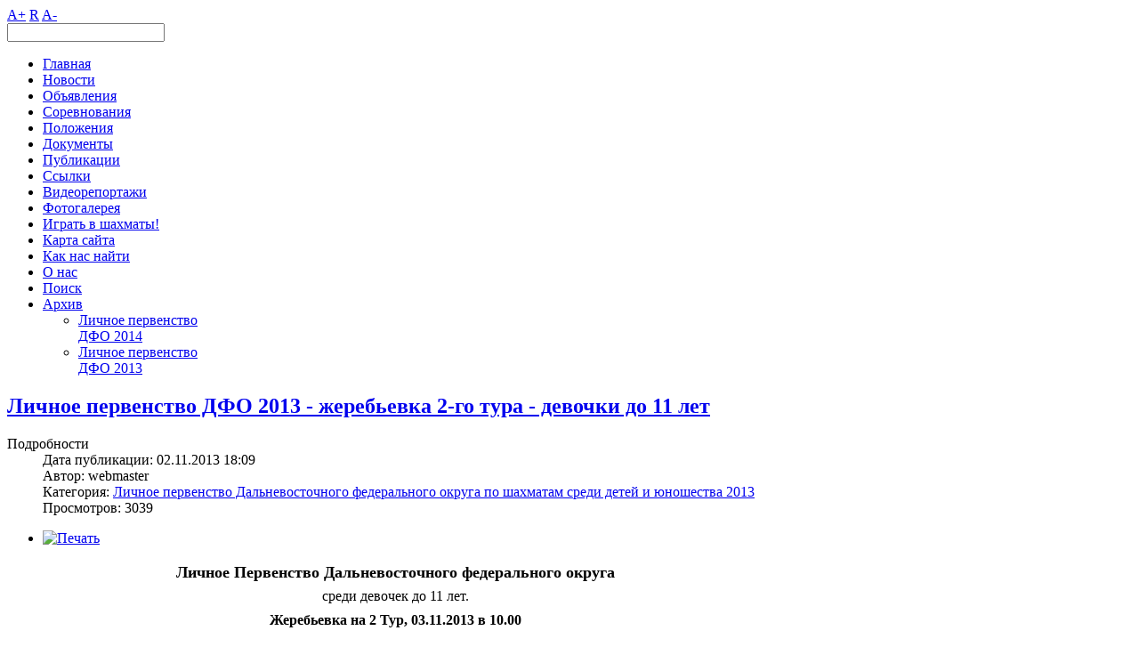

--- FILE ---
content_type: text/html; charset=utf-8
request_url: https://gambit-chess.ru/arkhiv-2/lichnoe-pervenstvo-dvfo-2013-2/379-lichnoe-pervenstvo-dfo-2013-zherebevka-2-go-tura-devochki-do-11-let
body_size: 5314
content:

<!DOCTYPE html PUBLIC "-//W3C//DTD XHTML 1.0 Transitional//EN" "http://www.w3.org/TR/xhtml1/DTD/xhtml1-transitional.dtd">
<html xmlns="http://www.w3.org/1999/xhtml" xml:lang="ru-ru" lang="ru-ru" >
<head>
    <base href="https://gambit-chess.ru/arkhiv-2/lichnoe-pervenstvo-dvfo-2013-2/379-lichnoe-pervenstvo-dfo-2013-zherebevka-2-go-tura-devochki-do-11-let" />
  <meta http-equiv="content-type" content="text/html; charset=utf-8" />
  <meta name="keywords" content="Шахматы, клуб &quot;Гамбит&quot;, обучение детей шахматам, шахматные соревнования." />
  <meta name="author" content="webmaster" />
  <meta name="viewport" content="width=device-width, initial-scale=1.0" />
  <meta name="description" content="Шахматный клуб &quot;Гамбит&quot; Хабаровск - обучение детей шахматам, организация соревнований. " />
  <meta name="generator" content="gambit-chess.ru" />
  <title>Шахматный клуб ''Гамбит'' г. Хабаровск - Личное первенство ДФО 2013 - жеребьевка 2-го тура - девочки до 11 лет</title>
  <link href="/favicon.ico" rel="shortcut icon" type="image/vnd.microsoft.icon" />
  <link rel="stylesheet" href="/cache/helix_assets/74334796eb5edc7339037bceb7d63f31.css" type="text/css" />
  <link rel="stylesheet" href="/media/com_finder/css/finder.css" type="text/css" />
  <style type="text/css">
.sp-wrap {width: 960px;}
		#sp-leftcol {width: 33%}
		#sp-rightcol { width: 33%}
		#sp-maincol {width:100%}#inner_content {width: 100%;}
		#sp-inset1 {width: 20%}#sp-inset2 { width: 20%}
  </style>
  <script src="/media/system/js/mootools-core.js" type="text/javascript"></script>
  <script src="/media/system/js/core.js" type="text/javascript"></script>
  <script src="/media/system/js/caption.js" type="text/javascript"></script>
  <script src="/media/system/js/mootools-more.js" type="text/javascript"></script>
  <script src="/plugins/system/helix/js/menu.js" type="text/javascript"></script>
  <script src="/media/com_finder/js/autocompleter.js" type="text/javascript"></script>
  <script type="text/javascript">
window.addEvent('load', function() {
				new JCaption('img.caption');
			});
  </script>
<link href="/templates/chess/images/favicon.ico" rel="shortcut icon" type="image/x-icon" /></head>
<body class="bg clearfix">
  <div id="top-bar" class="clearfix">
    <div class="sp-wrap clearfix">
        
        <div id="top-menu">
                
        </div>  
        
      
<div class="font-sizer">
	<a class="btn_fs_big" title="Увеличить размер шрифта" rel="nofollow" href="#">A+</a>
	<a class="btn_fs_reset" title="Стандартный размер шрифта" rel="nofollow" href="#">R</a>
	<a class="btn_fs_small" title="Уменьшить размер шрифта" rel="nofollow" href="#">A-</a>
</div>

<script type="text/javascript">
	window.addEvent('domready', function() {
		document.getElement(".btn_fs_big").addEvent("click", function() {
			Cookie.write('chess_font_size', 'big'); 
			document.body.setStyle('font-size','14px');
		});
		document.getElement(".btn_fs_small").addEvent("click", function() {
			Cookie.write('chess_font_size', 'small'); 
			document.body.setStyle('font-size','11px');
		});
		document.getElement(".btn_fs_reset").addEvent("click", function() {
			Cookie.dispose('chess_font_size'); 
			document.body.setStyle('font-size','');
		});
	});
</script>
      
        
        <div id="search">
          
<script type="text/javascript">
//<![CDATA[
	window.addEvent('domready', function() {
		var value;

		// Set the input value if not already set.
		if (!document.id('mod-finder-searchword').getProperty('value')) {
			document.id('mod-finder-searchword').setProperty('value', 'Текст для поиска...');
		}

		// Get the current value.
		value = document.id('mod-finder-searchword').getProperty('value');

		// If the current value equals the default value, clear it.
		document.id('mod-finder-searchword').addEvent('focus', function() {
			if (this.getProperty('value') == 'Текст для поиска...') {
				this.setProperty('value', '');
			}
		});

		// If the current value is empty, set the previous value.
		document.id('mod-finder-searchword').addEvent('blur', function() {
			if (!this.getProperty('value')) {
				this.setProperty('value', value);
			}
		});

		document.id('mod-finder-searchform').addEvent('submit', function(e){
			e = new Event(e);
			e.stop();

			// Disable select boxes with no value selected.
			if (document.id('mod-finder-advanced') != null) {
				document.id('mod-finder-advanced').getElements('select').each(function(s){
					if (!s.getProperty('value')) {
						s.setProperty('disabled', 'disabled');
					}
				});
			}

			document.id('mod-finder-searchform').submit();
		});

		/*
		 * This segment of code sets up the autocompleter.
		 */
								var url = '/component/finder/?task=suggestions.display&format=json&tmpl=component';
			var ModCompleter = new Autocompleter.Request.JSON(document.id('mod-finder-searchword'), url, {'postVar': 'q'});
			});
//]]>
</script>

<form id="mod-finder-searchform" action="/poisk" method="get">
	<div class="finder">
		<input type="text" name="q" id="mod-finder-searchword" class="inputbox" size="20" value="" />
				<input type="hidden" name="Itemid" value="576" />	</div>
</form>
      
        </div>  
        
    </div>
  </div>
  
  
  
  <div class="sp-wrap clearfix">
    <div id="header" class="clearfix">
      	<a id="logo" style="width:300px;height:125px" href="/" title="Шахматный клуб ''Гамбит'' г. Хабаровск"></a>
  
        
        <div id="banner">
          <a id="logo_n" style="width:649px;height:118px" href="/" title="Шахматный клуб ''Гамбит'' г. Хабаровск"></a>
        </div>  
          </div>    
  
    <div class="clr"></div><div id="hornav" class="clearfix"><ul class="sp-menu level-0"><li class="menu-item first"><a href="/" class="menu-item first" ><span class="menu"><span class="menu-title">Главная</span></span></a></li><li class="menu-item"><a href="/novosti" class="menu-item" ><span class="menu"><span class="menu-title">Новости</span></span></a></li><li class="menu-item"><a href="/ob-yavleniya" class="menu-item" ><span class="menu"><span class="menu-title">Объявления</span></span></a></li><li class="menu-item"><a href="/sorevnovaniya" class="menu-item" ><span class="menu"><span class="menu-title">Соревнования</span></span></a></li><li class="menu-item"><a href="/polozheniya" class="menu-item" ><span class="menu"><span class="menu-title">Положения</span></span></a></li><li class="menu-item"><a href="/documenty" class="menu-item" ><span class="menu"><span class="menu-title">Документы</span></span></a></li><li class="menu-item"><a href="/publikatsii" class="menu-item" ><span class="menu"><span class="menu-title">Публикации</span></span></a></li><li class="menu-item"><a href="/ssylki" class="menu-item" ><span class="menu"><span class="menu-title">Ссылки</span></span></a></li><li class="menu-item"><a href="/videoreportazhi" class="menu-item" ><span class="menu"><span class="menu-title">Видеорепортажи</span></span></a></li><li class="menu-item"><a href="/fotogalereya" class="menu-item" ><span class="menu"><span class="menu-title">Фотогалерея</span></span></a></li><li class="menu-item"><a href="/igrat-v-shakhmaty" class="menu-item" ><span class="menu"><span class="menu-title">Играть в шахматы!</span></span></a></li><li class="menu-item"><a href="/karta-sajta" class="menu-item" ><span class="menu"><span class="menu-title">Карта сайта</span></span></a></li><li class="menu-item"><a href="/kak-nas-najti" class="menu-item" ><span class="menu"><span class="menu-title">Как нас найти</span></span></a></li><li class="menu-item"><a href="/o-nas" class="menu-item" ><span class="menu"><span class="menu-title">О нас</span></span></a></li><li class="menu-item"><a href="/poisk" class="menu-item" ><span class="menu"><span class="menu-title">Поиск</span></span></a></li><li class="menu-item last parent"><a href="#" class="menu-item last parent"><span class="menu"><span class="menu-title">Архив</span></span></a><div class="submenu"><div class="submenu-wrap"><div class="menu-tl"><div class="menu-tr"><div class="menu-tm"></div></div></div><div class="menu-l"><div class="menu-r"><div class="submenu-inner clearfix" style="width: 200px;"><div class="megacol col1 first" style="width: 200px;"><ul class="sp-menu level-1"><li class="menu-item first"><a href="/arkhiv/lichnoe-pervenstvo-dfo-2014" class="menu-item first" ><span class="menu"><span class="menu-title">Личное первенство ДФО 2014</span></span></a></li><li class="menu-item last"><a href="/arkhiv/lichnoe-pervenstvo-dvfo-2013" class="menu-item last" ><span class="menu"><span class="menu-title">Личное первенство ДФО 2013</span></span></a></li></ul></div></div></div></div><div class="menu-bl"><div class="menu-br"><div class="menu-bm"></div></div></div></div></div></li></ul></div><script type="text/javascript">
//<![CDATA[
	window.addEvent('domready',function(){
				var	limits = $(document.body);
		items_v = [], items_h = [];

		$$('div.submenu').each(function (el) {
			if (el.getParent().getParent().hasClass('level-0')) {
				items_v.push(el);
			} else {
				items_h.push(el);
			}
		});

		new SPMenu(items_v, {
			direction: 'LTR',
			bound: limits,
			fxOptions: {
				transition: Fx.Transitions.linear,
				duration: 300			},
			animation: 'slide',
			mode: 'vertical',
			offset:{x:0, y: 0}
		});

		new SPMenu(items_h, {
			direction: 'LTR',
			bound: limits,
			fxOptions: {
				transition: Fx.Transitions.linear,
				duration: 300			},
			animation: 'slide',
			mode: 'horizontal',
			offset: {x: -10, y: 5}
		});
	});
//]]>
</script>  
    
    <div class="main-bg clearfix">
          
    
        
  
          
      <div class="clearfix">  
        <div id="sp-maincol" class="clearfix">
		<div class="clr"></div>
		<div id="inner_content" class="clearfix"> <!--Component Area-->
				
					<div class="sp-component-area clearfix">
				<div class="sp-inner clearfix">
										
<div id="system-message-container">
</div>
					<div class="sp-component-area-inner clearfix">
						<div class="item-page">
	<h2>
			<a href="/arkhiv-2/lichnoe-pervenstvo-dvfo-2013-2/379-lichnoe-pervenstvo-dfo-2013-zherebevka-2-go-tura-devochki-do-11-let">
		Личное первенство ДФО 2013 - жеребьевка 2-го тура - девочки до 11 лет</a>
		</h2>

<div class="article-tools clearfix">
	<dl class="article-info">
	<dt class="article-info-term">Подробности</dt>
						
						<dd class="published">
				Дата публикации: 02.11.2013 18:09				</dd>
			

					<dd class="createdby"> 
								
											Автор: webmaster								</dd>
			
	
				
				
						<dd class="category-name">
																Категория: <a href="/arkhiv-2/lichnoe-pervenstvo-dvfo-2013-2">Личное первенство Дальневосточного федерального округа по шахматам среди детей и юношества 2013</a>										</dd>
				
				
						<dd class="hits">
				Просмотров: 3039				</dd>
					
	</dl>

			<ul class="buttonheading">
						<li class="print-icon">
				<a href="/arkhiv-2/lichnoe-pervenstvo-dvfo-2013-2/379-lichnoe-pervenstvo-dfo-2013-zherebevka-2-go-tura-devochki-do-11-let?tmpl=component&amp;print=1&amp;layout=default&amp;page=" title="Печать" onclick="window.open(this.href,'win2','status=no,toolbar=no,scrollbars=yes,titlebar=no,menubar=no,resizable=yes,width=640,height=480,directories=no,location=no'); return false;" rel="nofollow"><img src="/templates/chess/images/system/printButton.png" alt="Печать"  /></a>			</li>
											</ul>
	</div>




 
<table border="0" cellspacing="0"><colgroup width="77"></colgroup> <colgroup width="81"></colgroup> <colgroup width="215"></colgroup> <colgroup width="62"></colgroup> <colgroup width="82"></colgroup> <colgroup width="62"></colgroup> <colgroup width="209"></colgroup> <colgroup width="84"></colgroup>
<tbody>
<tr>
<td colspan="8" align="CENTER" valign="MIDDLE" height="25"><strong><span style="color: #000000; font-family: Times New Roman; font-size: large;" color="#000000" face="Times New Roman" size="4">Личное Первенство Дальневосточного федерального округа </span></strong></td>
</tr>
<tr>
<td colspan="8" align="CENTER" valign="MIDDLE" height="25"><span style="color: #000000;" color="#000000">среди девочек до 11 лет.</span></td>
</tr>
<tr>
<td colspan="8" align="CENTER" valign="MIDDLE" height="25"><strong><span style="color: #000000; font-family: Times New Roman; font-size: medium;" color="#000000" face="Times New Roman" size="3">Жеребьевка на 2 Тур, 03.11.2013 в 10.00</span></strong></td>
</tr>
<tr>
<td align="LEFT" height="25"><span style="color: #000000;" color="#000000"> </span></td>
<td align="LEFT"><span style="color: #000000;" color="#000000"> </span></td>
<td align="LEFT"><span style="color: #000000;" color="#000000"> </span></td>
<td align="LEFT"><span style="color: #000000;" color="#000000"> </span></td>
<td align="LEFT"><span style="color: #000000;" color="#000000"> </span></td>
<td align="LEFT"><span style="color: #000000;" color="#000000"> </span></td>
<td align="LEFT"><span style="color: #000000;" color="#000000"> </span></td>
<td align="LEFT"><span style="color: #000000;" color="#000000"> </span></td>
</tr>
<tr>
<td style="border: 1px solid #000000;" align="CENTER" valign="MIDDLE" bgcolor="#C0C0C0" height="25"><strong><span style="color: #000000; font-family: Times New Roman; font-size: medium;" color="#000000" face="Times New Roman" size="3">Доска</span></strong></td>
<td style="border: 1px solid #000000;" align="CENTER" valign="MIDDLE" bgcolor="#C0C0C0"><strong><span style="color: #000000; font-family: Times New Roman; font-size: medium;" color="#000000" face="Times New Roman" size="3">Ст.ном.</span></strong></td>
<td style="border: 1px solid #000000;" align="LEFT" valign="MIDDLE" bgcolor="#C0C0C0"><strong><span style="color: #000000; font-family: Times New Roman; font-size: medium;" color="#000000" face="Times New Roman" size="3">Имя</span></strong></td>
<td style="border: 1px solid #000000;" align="CENTER" valign="MIDDLE" bgcolor="#C0C0C0"><strong><span style="color: #000000; font-family: Times New Roman; font-size: medium;" color="#000000" face="Times New Roman" size="3">Очки</span></strong></td>
<td style="border: 1px solid #000000;" align="CENTER" valign="MIDDLE" bgcolor="#C0C0C0"><strong><span style="color: #000000; font-family: Times New Roman; font-size: medium;" color="#000000" face="Times New Roman" size="3">Рез.</span></strong></td>
<td style="border: 1px solid #000000;" align="CENTER" valign="MIDDLE" bgcolor="#C0C0C0"><strong><span style="color: #000000; font-family: Times New Roman; font-size: medium;" color="#000000" face="Times New Roman" size="3">Очки</span></strong></td>
<td style="border: 1px solid #000000;" align="LEFT" valign="MIDDLE" bgcolor="#C0C0C0"><strong><span style="color: #000000; font-family: Times New Roman; font-size: medium;" color="#000000" face="Times New Roman" size="3">Имя</span></strong></td>
<td style="border: 1px solid #000000;" align="CENTER" valign="MIDDLE" bgcolor="#C0C0C0"><strong><span style="color: #000000; font-family: Times New Roman; font-size: medium;" color="#000000" face="Times New Roman" size="3">Ст.ном.</span></strong></td>
</tr>
<tr>
<td style="border: 1px solid #000000;" align="CENTER" valign="MIDDLE" height="25"><span style="color: #000000; font-family: Times New Roman; font-size: medium;" color="#000000" face="Times New Roman" size="3">1</span></td>
<td style="border: 1px solid #000000;" align="CENTER" valign="MIDDLE"><span style="color: #000000; font-family: Times New Roman; font-size: medium;" color="#000000" face="Times New Roman" size="3">10</span></td>
<td style="border: 1px solid #000000;" align="LEFT" valign="MIDDLE"><span style="color: #000000; font-family: Times New Roman; font-size: medium;" color="#000000" face="Times New Roman" size="3">Николаева Саина</span></td>
<td style="border: 1px solid #000000;" align="CENTER" valign="MIDDLE"><span style="color: #000000; font-family: Times New Roman; font-size: medium;" color="#000000" face="Times New Roman" size="3">1,0</span></td>
<td style="border: 1px solid #000000;" align="CENTER" valign="MIDDLE"><span style="color: #000000; font-family: Times New Roman; font-size: medium;" color="#000000" face="Times New Roman" size="3"> </span></td>
<td style="border: 1px solid #000000;" align="CENTER" valign="MIDDLE"><span style="color: #000000; font-family: Times New Roman; font-size: medium;" color="#000000" face="Times New Roman" size="3">1,0</span></td>
<td style="border: 1px solid #000000;" align="LEFT" valign="MIDDLE"><span style="color: #000000; font-family: Times New Roman; font-size: medium;" color="#000000" face="Times New Roman" size="3">Комендровская Ольга</span></td>
<td style="border: 1px solid #000000;" align="CENTER" valign="MIDDLE"><span style="color: #000000; font-family: Times New Roman; font-size: medium;" color="#000000" face="Times New Roman" size="3">2</span></td>
</tr>
<tr>
<td style="border: 1px solid #000000;" align="CENTER" valign="MIDDLE" height="25"><span style="color: #000000; font-family: Times New Roman; font-size: medium;" color="#000000" face="Times New Roman" size="3">2</span></td>
<td style="border: 1px solid #000000;" align="CENTER" valign="MIDDLE"><span style="color: #000000; font-family: Times New Roman; font-size: medium;" color="#000000" face="Times New Roman" size="3">14</span></td>
<td style="border: 1px solid #000000;" align="LEFT" valign="MIDDLE"><span style="color: #000000; font-family: Times New Roman; font-size: medium;" color="#000000" face="Times New Roman" size="3">Глебова Дарья</span></td>
<td style="border: 1px solid #000000;" align="CENTER" valign="MIDDLE"><span style="color: #000000; font-family: Times New Roman; font-size: medium;" color="#000000" face="Times New Roman" size="3">1,0</span></td>
<td style="border: 1px solid #000000;" align="CENTER" valign="MIDDLE"><span style="color: #000000; font-family: Times New Roman; font-size: medium;" color="#000000" face="Times New Roman" size="3"> </span></td>
<td style="border: 1px solid #000000;" align="CENTER" valign="MIDDLE"><span style="color: #000000; font-family: Times New Roman; font-size: medium;" color="#000000" face="Times New Roman" size="3">1,0</span></td>
<td style="border: 1px solid #000000;" align="LEFT" valign="MIDDLE"><span style="color: #000000; font-family: Times New Roman; font-size: medium;" color="#000000" face="Times New Roman" size="3">Андреева Анастасия</span></td>
<td style="border: 1px solid #000000;" align="CENTER" valign="MIDDLE"><span style="color: #000000; font-family: Times New Roman; font-size: medium;" color="#000000" face="Times New Roman" size="3">4</span></td>
</tr>
<tr>
<td style="border: 1px solid #000000;" align="CENTER" valign="MIDDLE" height="25"><span style="color: #000000; font-family: Times New Roman; font-size: medium;" color="#000000" face="Times New Roman" size="3">3</span></td>
<td style="border: 1px solid #000000;" align="CENTER" valign="MIDDLE"><span style="color: #000000; font-family: Times New Roman; font-size: medium;" color="#000000" face="Times New Roman" size="3">5</span></td>
<td style="border: 1px solid #000000;" align="LEFT" valign="MIDDLE"><span style="color: #000000; font-family: Times New Roman; font-size: medium;" color="#000000" face="Times New Roman" size="3">Баишева Ньургуйаана</span></td>
<td style="border: 1px solid #000000;" align="CENTER" valign="MIDDLE"><span style="color: #000000; font-family: Times New Roman; font-size: medium;" color="#000000" face="Times New Roman" size="3">1,0</span></td>
<td style="border: 1px solid #000000;" align="CENTER" valign="MIDDLE"><span style="color: #000000; font-family: Times New Roman; font-size: medium;" color="#000000" face="Times New Roman" size="3"> </span></td>
<td style="border: 1px solid #000000;" align="CENTER" valign="MIDDLE"><span style="color: #000000; font-family: Times New Roman; font-size: medium;" color="#000000" face="Times New Roman" size="3">1,0</span></td>
<td style="border: 1px solid #000000;" align="LEFT" valign="MIDDLE"><span style="color: #000000; font-family: Times New Roman; font-size: medium;" color="#000000" face="Times New Roman" size="3">Номтоева Татьяна</span></td>
<td style="border: 1px solid #000000;" align="CENTER" valign="MIDDLE"><span style="color: #000000; font-family: Times New Roman; font-size: medium;" color="#000000" face="Times New Roman" size="3">20</span></td>
</tr>
<tr>
<td style="border: 1px solid #000000;" align="CENTER" valign="MIDDLE" height="25"><span style="color: #000000; font-family: Times New Roman; font-size: medium;" color="#000000" face="Times New Roman" size="3">4</span></td>
<td style="border: 1px solid #000000;" align="CENTER" valign="MIDDLE"><span style="color: #000000; font-family: Times New Roman; font-size: medium;" color="#000000" face="Times New Roman" size="3">19</span></td>
<td style="border: 1px solid #000000;" align="LEFT" valign="MIDDLE"><span style="color: #000000; font-family: Times New Roman; font-size: medium;" color="#000000" face="Times New Roman" size="3">Лескина Вероника</span></td>
<td style="border: 1px solid #000000;" align="CENTER" valign="MIDDLE"><span style="color: #000000; font-family: Times New Roman; font-size: medium;" color="#000000" face="Times New Roman" size="3">1,0</span></td>
<td style="border: 1px solid #000000;" align="CENTER" valign="MIDDLE"><span style="color: #000000; font-family: Times New Roman; font-size: medium;" color="#000000" face="Times New Roman" size="3"> </span></td>
<td style="border: 1px solid #000000;" align="CENTER" valign="MIDDLE"><span style="color: #000000; font-family: Times New Roman; font-size: medium;" color="#000000" face="Times New Roman" size="3">1,0</span></td>
<td style="border: 1px solid #000000;" align="LEFT" valign="MIDDLE"><span style="color: #000000; font-family: Times New Roman; font-size: medium;" color="#000000" face="Times New Roman" size="3">Гусак Софья</span></td>
<td style="border: 1px solid #000000;" align="CENTER" valign="MIDDLE"><span style="color: #000000; font-family: Times New Roman; font-size: medium;" color="#000000" face="Times New Roman" size="3">6</span></td>
</tr>
<tr>
<td style="border: 1px solid #000000;" align="CENTER" valign="MIDDLE" height="25"><span style="color: #000000; font-family: Times New Roman; font-size: medium;" color="#000000" face="Times New Roman" size="3">5</span></td>
<td style="border: 1px solid #000000;" align="CENTER" valign="MIDDLE"><span style="color: #000000; font-family: Times New Roman; font-size: medium;" color="#000000" face="Times New Roman" size="3">1</span></td>
<td style="border: 1px solid #000000;" align="LEFT" valign="MIDDLE"><span style="color: #000000; font-family: Times New Roman; font-size: medium;" color="#000000" face="Times New Roman" size="3">Кокуева Алиса</span></td>
<td style="border: 1px solid #000000;" align="CENTER" valign="MIDDLE"><span style="color: #000000; font-family: Times New Roman; font-size: medium;" color="#000000" face="Times New Roman" size="3">0,5</span></td>
<td style="border: 1px solid #000000;" align="CENTER" valign="MIDDLE"><span style="color: #000000; font-family: Times New Roman; font-size: medium;" color="#000000" face="Times New Roman" size="3"> </span></td>
<td style="border: 1px solid #000000;" align="CENTER" valign="MIDDLE"><span style="color: #000000; font-family: Times New Roman; font-size: medium;" color="#000000" face="Times New Roman" size="3">1,0</span></td>
<td style="border: 1px solid #000000;" align="LEFT" valign="MIDDLE"><span style="color: #000000; font-family: Times New Roman; font-size: medium;" color="#000000" face="Times New Roman" size="3">Полякова Валерия</span></td>
<td style="border: 1px solid #000000;" align="CENTER" valign="MIDDLE"><span style="color: #000000; font-family: Times New Roman; font-size: medium;" color="#000000" face="Times New Roman" size="3">22</span></td>
</tr>
<tr>
<td style="border: 1px solid #000000;" align="CENTER" valign="MIDDLE" height="25"><span style="color: #000000; font-family: Times New Roman; font-size: medium;" color="#000000" face="Times New Roman" size="3">6</span></td>
<td style="border: 1px solid #000000;" align="CENTER" valign="MIDDLE"><span style="color: #000000; font-family: Times New Roman; font-size: medium;" color="#000000" face="Times New Roman" size="3">7</span></td>
<td style="border: 1px solid #000000;" align="LEFT" valign="MIDDLE"><span style="color: #000000; font-family: Times New Roman; font-size: medium;" color="#000000" face="Times New Roman" size="3">Захарова Полина</span></td>
<td style="border: 1px solid #000000;" align="CENTER" valign="MIDDLE"><span style="color: #000000; font-family: Times New Roman; font-size: medium;" color="#000000" face="Times New Roman" size="3">0,5</span></td>
<td style="border: 1px solid #000000;" align="CENTER" valign="MIDDLE"><span style="color: #000000; font-family: Times New Roman; font-size: medium;" color="#000000" face="Times New Roman" size="3"> </span></td>
<td style="border: 1px solid #000000;" align="CENTER" valign="MIDDLE"><span style="color: #000000; font-family: Times New Roman; font-size: medium;" color="#000000" face="Times New Roman" size="3">0,5</span></td>
<td style="border: 1px solid #000000;" align="LEFT" valign="MIDDLE"><span style="color: #000000; font-family: Times New Roman; font-size: medium;" color="#000000" face="Times New Roman" size="3">Эфендиева Алина</span></td>
<td style="border: 1px solid #000000;" align="CENTER" valign="MIDDLE"><span style="color: #000000; font-family: Times New Roman; font-size: medium;" color="#000000" face="Times New Roman" size="3">12</span></td>
</tr>
<tr>
<td style="border: 1px solid #000000;" align="CENTER" valign="MIDDLE" height="25"><span style="color: #000000; font-family: Times New Roman; font-size: medium;" color="#000000" face="Times New Roman" size="3">7</span></td>
<td style="border: 1px solid #000000;" align="CENTER" valign="MIDDLE"><span style="color: #000000; font-family: Times New Roman; font-size: medium;" color="#000000" face="Times New Roman" size="3">3</span></td>
<td style="border: 1px solid #000000;" align="LEFT" valign="MIDDLE"><span style="color: #000000; font-family: Times New Roman; font-size: medium;" color="#000000" face="Times New Roman" size="3">Алеева Ксения</span></td>
<td style="border: 1px solid #000000;" align="CENTER" valign="MIDDLE"><span style="color: #000000; font-family: Times New Roman; font-size: medium;" color="#000000" face="Times New Roman" size="3">0,0</span></td>
<td style="border: 1px solid #000000;" align="CENTER" valign="MIDDLE"><span style="color: #000000; font-family: Times New Roman; font-size: medium;" color="#000000" face="Times New Roman" size="3"> </span></td>
<td style="border: 1px solid #000000;" align="CENTER" valign="MIDDLE"><span style="color: #000000; font-family: Times New Roman; font-size: medium;" color="#000000" face="Times New Roman" size="3">0,5</span></td>
<td style="border: 1px solid #000000;" align="LEFT" valign="MIDDLE"><span style="color: #000000; font-family: Times New Roman; font-size: medium;" color="#000000" face="Times New Roman" size="3">Лемешко Валерия</span></td>
<td style="border: 1px solid #000000;" align="CENTER" valign="MIDDLE"><span style="color: #000000; font-family: Times New Roman; font-size: medium;" color="#000000" face="Times New Roman" size="3">18</span></td>
</tr>
<tr>
<td style="border: 1px solid #000000;" align="CENTER" valign="MIDDLE" height="25"><span style="color: #000000; font-family: Times New Roman; font-size: medium;" color="#000000" face="Times New Roman" size="3">8</span></td>
<td style="border: 1px solid #000000;" align="CENTER" valign="MIDDLE"><span style="color: #000000; font-family: Times New Roman; font-size: medium;" color="#000000" face="Times New Roman" size="3">17</span></td>
<td style="border: 1px solid #000000;" align="LEFT" valign="MIDDLE"><span style="color: #000000; font-family: Times New Roman; font-size: medium;" color="#000000" face="Times New Roman" size="3">Конфедератова Елена</span></td>
<td style="border: 1px solid #000000;" align="CENTER" valign="MIDDLE"><span style="color: #000000; font-family: Times New Roman; font-size: medium;" color="#000000" face="Times New Roman" size="3">0,0</span></td>
<td style="border: 1px solid #000000;" align="CENTER" valign="MIDDLE"><span style="color: #000000; font-family: Times New Roman; font-size: medium;" color="#000000" face="Times New Roman" size="3"> </span></td>
<td style="border: 1px solid #000000;" align="CENTER" valign="MIDDLE"><span style="color: #000000; font-family: Times New Roman; font-size: medium;" color="#000000" face="Times New Roman" size="3">0,0</span></td>
<td style="border: 1px solid #000000;" align="LEFT" valign="MIDDLE"><span style="color: #000000; font-family: Times New Roman; font-size: medium;" color="#000000" face="Times New Roman" size="3">Канаева Алина</span></td>
<td style="border: 1px solid #000000;" align="CENTER" valign="MIDDLE"><span style="color: #000000; font-family: Times New Roman; font-size: medium;" color="#000000" face="Times New Roman" size="3">8</span></td>
</tr>
<tr>
<td style="border: 1px solid #000000;" align="CENTER" valign="MIDDLE" height="25"><span style="color: #000000; font-family: Times New Roman; font-size: medium;" color="#000000" face="Times New Roman" size="3">9</span></td>
<td style="border: 1px solid #000000;" align="CENTER" valign="MIDDLE"><span style="color: #000000; font-family: Times New Roman; font-size: medium;" color="#000000" face="Times New Roman" size="3">9</span></td>
<td style="border: 1px solid #000000;" align="LEFT" valign="MIDDLE"><span style="color: #000000; font-family: Times New Roman; font-size: medium;" color="#000000" face="Times New Roman" size="3">Михайлова Юлия</span></td>
<td style="border: 1px solid #000000;" align="CENTER" valign="MIDDLE"><span style="color: #000000; font-family: Times New Roman; font-size: medium;" color="#000000" face="Times New Roman" size="3">0,0</span></td>
<td style="border: 1px solid #000000;" align="CENTER" valign="MIDDLE"><span style="color: #000000; font-family: Times New Roman; font-size: medium;" color="#000000" face="Times New Roman" size="3"> </span></td>
<td style="border: 1px solid #000000;" align="CENTER" valign="MIDDLE"><span style="color: #000000; font-family: Times New Roman; font-size: medium;" color="#000000" face="Times New Roman" size="3">0,0</span></td>
<td style="border: 1px solid #000000;" align="LEFT" valign="MIDDLE"><span style="color: #000000; font-family: Times New Roman; font-size: medium;" color="#000000" face="Times New Roman" size="3">Конова Полина</span></td>
<td style="border: 1px solid #000000;" align="CENTER" valign="MIDDLE"><span style="color: #000000; font-family: Times New Roman; font-size: medium;" color="#000000" face="Times New Roman" size="3">16</span></td>
</tr>
<tr>
<td style="border: 1px solid #000000;" align="CENTER" valign="MIDDLE" height="25"><span style="color: #000000; font-family: Times New Roman; font-size: medium;" color="#000000" face="Times New Roman" size="3">10</span></td>
<td style="border: 1px solid #000000;" align="CENTER" valign="MIDDLE"><span style="color: #000000; font-family: Times New Roman; font-size: medium;" color="#000000" face="Times New Roman" size="3">11</span></td>
<td style="border: 1px solid #000000;" align="LEFT" valign="MIDDLE"><span style="color: #000000; font-family: Times New Roman; font-size: medium;" color="#000000" face="Times New Roman" size="3">Шаталова Кристина</span></td>
<td style="border: 1px solid #000000;" align="CENTER" valign="MIDDLE"><span style="color: #000000; font-family: Times New Roman; font-size: medium;" color="#000000" face="Times New Roman" size="3">0,0</span></td>
<td style="border: 1px solid #000000;" align="CENTER" valign="MIDDLE"><span style="color: #000000; font-family: Times New Roman; font-size: medium;" color="#000000" face="Times New Roman" size="3"> </span></td>
<td style="border: 1px solid #000000;" align="CENTER" valign="MIDDLE"><span style="color: #000000; font-family: Times New Roman; font-size: medium;" color="#000000" face="Times New Roman" size="3">0,0</span></td>
<td style="border: 1px solid #000000;" align="LEFT" valign="MIDDLE"><span style="color: #000000; font-family: Times New Roman; font-size: medium;" color="#000000" face="Times New Roman" size="3">Перемятова Надежда</span></td>
<td style="border: 1px solid #000000;" align="CENTER" valign="MIDDLE"><span style="color: #000000; font-family: Times New Roman; font-size: medium;" color="#000000" face="Times New Roman" size="3">21</span></td>
</tr>
<tr>
<td style="border: 1px solid #000000;" align="CENTER" valign="MIDDLE" height="25"><span style="color: #000000; font-family: Times New Roman; font-size: medium;" color="#000000" face="Times New Roman" size="3">11</span></td>
<td style="border: 1px solid #000000;" align="CENTER" valign="MIDDLE"><span style="color: #000000; font-family: Times New Roman; font-size: medium;" color="#000000" face="Times New Roman" size="3">13</span></td>
<td style="border: 1px solid #000000;" align="LEFT" valign="MIDDLE"><span style="color: #000000; font-family: Times New Roman; font-size: medium;" color="#000000" face="Times New Roman" size="3">Ядыкина Тамара</span></td>
<td style="border: 1px solid #000000;" align="CENTER" valign="MIDDLE"><span style="color: #000000; font-family: Times New Roman; font-size: medium;" color="#000000" face="Times New Roman" size="3">0,0</span></td>
<td style="border: 1px solid #000000;" align="CENTER" valign="MIDDLE"><span style="color: #000000; font-family: Times New Roman; font-size: medium;" color="#000000" face="Times New Roman" size="3"> </span></td>
<td style="border: 1px solid #000000;" align="CENTER" valign="MIDDLE"><span style="color: #000000; font-family: Times New Roman; font-size: medium;" color="#000000" face="Times New Roman" size="3">0,0</span></td>
<td style="border: 1px solid #000000;" align="LEFT" valign="MIDDLE"><span style="color: #000000; font-family: Times New Roman; font-size: medium;" color="#000000" face="Times New Roman" size="3">Сиротина Милана</span></td>
<td style="border: 1px solid #000000;" align="CENTER" valign="MIDDLE"><span style="color: #000000; font-family: Times New Roman; font-size: medium;" color="#000000" face="Times New Roman" size="3">23</span></td>
</tr>
</tbody>
</table>
				<ul class="pagenav">
					<li class="pagenav-prev"><a href="/arkhiv-2/lichnoe-pervenstvo-dvfo-2013-2/380-lichnoe-pervenstvo-dfo-2013-turnirnaya-tablitsa-devochki-do-9-let" rel="next">&lt; </a><span class="pagenav-prev-pretext"><a href="/arkhiv-2/lichnoe-pervenstvo-dvfo-2013-2/380-lichnoe-pervenstvo-dfo-2013-turnirnaya-tablitsa-devochki-do-9-let" rel="next">Предыдущий материал: </a></span><a href="/arkhiv-2/lichnoe-pervenstvo-dvfo-2013-2/380-lichnoe-pervenstvo-dfo-2013-turnirnaya-tablitsa-devochki-do-9-let" rel="next">Личное первенство ДФО...</a></li><li class="pagenav-next"><span class="pagenav-next-pretext"><a href="/arkhiv-2/lichnoe-pervenstvo-dvfo-2013-2/378-lichnoe-pervenstvo-dfo-2013-zherebevka-2-go-tura-devushki-do-17-let" rel="prev">Следующий материал: </a></span><a href="/arkhiv-2/lichnoe-pervenstvo-dvfo-2013-2/378-lichnoe-pervenstvo-dfo-2013-zherebevka-2-go-tura-devushki-do-17-let" rel="prev">Личное первенство ДФО...</a><a href="/arkhiv-2/lichnoe-pervenstvo-dvfo-2013-2/378-lichnoe-pervenstvo-dfo-2013-zherebevka-2-go-tura-devushki-do-17-let" rel="prev"> &gt;</a></li>
				</ul>
	</div>
					</div>	
				</div>
			</div>
					</div>
		<div class="clr"></div>
	<div id="sp-user-bottom" class="clearfix"><div class="sp-inner clearfix">	<div class="module">	
		<div class="mod-wrapper clearfix">		
					<div class="mod-content clearfix">	
				<div class="mod-inner clearfix">
									</div>
			</div>
		</div>
	</div>
	<div class="gap"></div>
	</div></div></div>      </div>
    
            
    
          </div>
    
          <div id="sp-bottom" class="sp-inner clearfix">
        <div style="width:100%" class="sp-block "><div id="bottom1" class="mod-block  single">	<div class="module">	
		<div class="mod-wrapper-flat clearfix">		
					<script type="text/javascript" src="//yandex.st/share/share.js"
charset="utf-8"></script>
<div class="yashare-auto-init" data-yashareL10n="ru"
 data-yashareType="button" data-yashareQuickServices="yaru,vkontakte,facebook,twitter,odnoklassniki,moimir,lj,moikrug"></div> 
		</div>
	</div>
	</div></div>      </div>
        
    <!--Footer-->
    <div id="sp-footer" class="clearfix">
        
      <div class="cp">
        Авторские права &copy; 2013 Шахматный клуб ''Гамбит''.        <span class="designed_by">Дизайн ПВВ<br /></span>                      </div>
              
    </div>
  </div>
  
      
    
    
  
  
  
<script type="text/javascript">window.addEvent('domready', function(){ $$('span.external-link').each(function(el){ new Element('a').set({href : el.get('data-href'), target : el.get('data-target'),title : el.get('data-title')}).wraps(el)})})</script></body>
</html>
